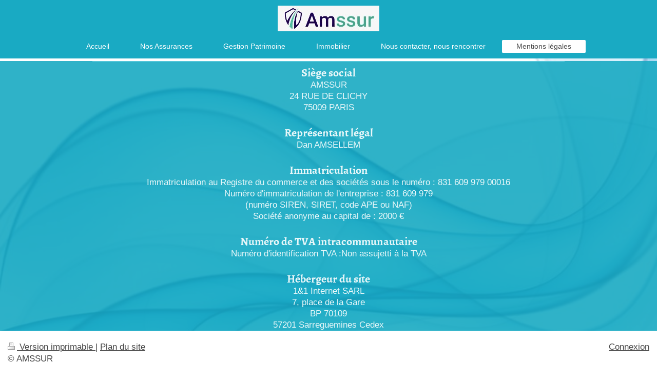

--- FILE ---
content_type: text/html; charset=UTF-8
request_url: https://www.assurancemoinscher.net/mentions-l%C3%A9gales/
body_size: 3616
content:
<!DOCTYPE html>
<html lang="fr"  ><head prefix="og: http://ogp.me/ns# fb: http://ogp.me/ns/fb# business: http://ogp.me/ns/business#">
    <meta http-equiv="Content-Type" content="text/html; charset=utf-8"/>
    <meta name="generator" content="IONOS MyWebsite"/>
        
    <link rel="dns-prefetch" href="//cdn.website-start.de/"/>
    <link rel="dns-prefetch" href="//104.mod.mywebsite-editor.com"/>
    <link rel="dns-prefetch" href="https://104.sb.mywebsite-editor.com/"/>
    <link rel="shortcut icon" href="//cdn.website-start.de/favicon.ico"/>
        <title>AMSSUR - Mentions légales</title>
    <style type="text/css">@media screen and (max-device-width: 1024px) {.diyw a.switchViewWeb {display: inline !important;}}</style>
    
    <meta name="viewport" content="width=device-width, initial-scale=1, maximum-scale=1, minimal-ui"/>

<meta name="format-detection" content="telephone=no"/>
        <meta name="keywords" content="Informations, Légales"/>
            <meta name="description" content="AMSSUR, MAISONS ALFORT: nos mentions légales"/>
            <meta name="robots" content="index,follow"/>
        <link href="//cdn.website-start.de/templates/2134/style.css?1763478093678" rel="stylesheet" type="text/css"/>
    <link href="https://www.assurancemoinscher.net/s/style/theming.css?1706709924" rel="stylesheet" type="text/css"/>
    <link href="//cdn.website-start.de/app/cdn/min/group/web.css?1763478093678" rel="stylesheet" type="text/css"/>
<link href="//cdn.website-start.de/app/cdn/min/moduleserver/css/fr_FR/common,shoppingbasket?1763478093678" rel="stylesheet" type="text/css"/>
    <link href="//cdn.website-start.de/app/cdn/min/group/mobilenavigation.css?1763478093678" rel="stylesheet" type="text/css"/>
    <link href="https://104.sb.mywebsite-editor.com/app/logstate2-css.php?site=719965540&amp;t=1769164966" rel="stylesheet" type="text/css"/>

<script type="text/javascript">
    /* <![CDATA[ */
var stagingMode = '';
    /* ]]> */
</script>
<script src="https://104.sb.mywebsite-editor.com/app/logstate-js.php?site=719965540&amp;t=1769164966"></script>

    <link href="//cdn.website-start.de/templates/2134/print.css?1763478093678" rel="stylesheet" media="print" type="text/css"/>
    <script type="text/javascript">
    /* <![CDATA[ */
    var systemurl = 'https://104.sb.mywebsite-editor.com/';
    var webPath = '/';
    var proxyName = '';
    var webServerName = 'www.assurancemoinscher.net';
    var sslServerUrl = 'https://www.assurancemoinscher.net';
    var nonSslServerUrl = 'http://www.assurancemoinscher.net';
    var webserverProtocol = 'http://';
    var nghScriptsUrlPrefix = '//104.mod.mywebsite-editor.com';
    var sessionNamespace = 'DIY_SB';
    var jimdoData = {
        cdnUrl:  '//cdn.website-start.de/',
        messages: {
            lightBox: {
    image : 'Image',
    of: 'sur'
}

        },
        isTrial: 0,
        pageId: 924019797    };
    var script_basisID = "719965540";

    diy = window.diy || {};
    diy.web = diy.web || {};

        diy.web.jsBaseUrl = "//cdn.website-start.de/s/build/";

    diy.context = diy.context || {};
    diy.context.type = diy.context.type || 'web';
    /* ]]> */
</script>

<script type="text/javascript" src="//cdn.website-start.de/app/cdn/min/group/web.js?1763478093678" crossorigin="anonymous"></script><script type="text/javascript" src="//cdn.website-start.de/s/build/web.bundle.js?1763478093678" crossorigin="anonymous"></script><script type="text/javascript" src="//cdn.website-start.de/app/cdn/min/group/mobilenavigation.js?1763478093678" crossorigin="anonymous"></script><script src="//cdn.website-start.de/app/cdn/min/moduleserver/js/fr_FR/common,shoppingbasket?1763478093678"></script>
<script type="text/javascript" src="https://cdn.website-start.de/proxy/apps/static/resource/dependencies/"></script><script type="text/javascript">
                    if (typeof require !== 'undefined') {
                        require.config({
                            waitSeconds : 10,
                            baseUrl : 'https://cdn.website-start.de/proxy/apps/static/js/'
                        });
                    }
                </script><script type="text/javascript" src="//cdn.website-start.de/app/cdn/min/group/pfcsupport.js?1763478093678" crossorigin="anonymous"></script>    <meta property="og:type" content="business.business"/>
    <meta property="og:url" content="https://www.assurancemoinscher.net/mentions-légales/"/>
    <meta property="og:title" content="AMSSUR - Mentions légales"/>
            <meta property="og:description" content="AMSSUR, MAISONS ALFORT: nos mentions légales"/>
                <meta property="og:image" content="https://www.assurancemoinscher.net/s/misc/logo.jpg?t=1765607329"/>
        <meta property="business:contact_data:country_name" content="France"/>
    
    <meta property="business:contact_data:locality" content="MAISONS ALFORT"/>
    
    <meta property="business:contact_data:email" content="contact@amssur.fr"/>
    <meta property="business:contact_data:postal_code" content="94700"/>
    <meta property="business:contact_data:phone_number" content=" 01 72 46 05 51"/>
    
    
<meta property="business:hours:day" content="MONDAY"/><meta property="business:hours:start" content="09:30"/><meta property="business:hours:end" content="17:30"/><meta property="business:hours:day" content="TUESDAY"/><meta property="business:hours:start" content="09:30"/><meta property="business:hours:end" content="17:30"/><meta property="business:hours:day" content="WEDNESDAY"/><meta property="business:hours:start" content="09:30"/><meta property="business:hours:end" content="17:30"/><meta property="business:hours:day" content="THURSDAY"/><meta property="business:hours:start" content="09:30"/><meta property="business:hours:end" content="17:30"/></head>


<body class="body diyBgActive  cc-pagemode-default diyfeNoSidebar diy-layout-fullWidth diy-market-fr_FR" data-pageid="924019797" id="page-924019797">
    
    <div class="diyw">
        <div class="diyweb">
<div class="diywebGutter">
<div class="diywebHeader diyfeCA diyfeCA2">

<div class="diywebHeader-item diywebMobileNavigation">

<nav id="diyfeMobileNav" class="diyfeCA diyfeCA2" role="navigation">
    <a title="Ouvrir/fermer la navigation">Ouvrir/fermer la navigation</a>
    <ul class="mainNav1"><li class=" hasSubNavigation"><a data-page-id="924019794" href="https://www.assurancemoinscher.net/" class=" level_1"><span>Accueil</span></a></li><li class=" hasSubNavigation"><a data-page-id="924044412" href="https://www.assurancemoinscher.net/nos-assurances/" class=" level_1"><span>Nos Assurances</span></a><span class="diyfeDropDownSubOpener">&nbsp;</span><div class="diyfeDropDownSubList diyfeCA diyfeCA3"><ul class="mainNav2"><li class=" hasSubNavigation"><a data-page-id="924059900" href="https://www.assurancemoinscher.net/nos-assurances/nos-partenaires/" class=" level_2"><span>Nos Partenaires</span></a></li><li class=" hasSubNavigation"><a data-page-id="924044413" href="https://www.assurancemoinscher.net/nos-assurances/mutuelle-santé/" class=" level_2"><span>Mutuelle Santé</span></a></li><li class=" hasSubNavigation"><a data-page-id="924044418" href="https://www.assurancemoinscher.net/nos-assurances/rc-décennale/" class=" level_2"><span>RC Décennale</span></a></li><li class=" hasSubNavigation"><a data-page-id="924044417" href="https://www.assurancemoinscher.net/nos-assurances/assurance-de-prêt/" class=" level_2"><span>Assurance de prêt</span></a><div class="diyfeDropDownSubList diyfeCA diyfeCA3"><ul class="mainNav3"></ul></div></li></ul></div></li><li class=" hasSubNavigation"><a data-page-id="924114785" href="https://www.assurancemoinscher.net/gestion-patrimoine/" class=" level_1"><span>Gestion Patrimoine</span></a></li><li class=" hasSubNavigation"><a data-page-id="924114788" href="https://www.assurancemoinscher.net/immobilier/" class=" level_1"><span>Immobilier</span></a></li><li class=" hasSubNavigation"><a data-page-id="924019795" href="https://www.assurancemoinscher.net/nous-contacter-nous-rencontrer/" class=" level_1"><span>Nous contacter, nous rencontrer</span></a></li><li class="current hasSubNavigation"><a data-page-id="924019797" href="https://www.assurancemoinscher.net/mentions-légales/" class="current level_1"><span>Mentions légales</span></a></li></ul></nav>
</div>
<div class="diywebHeader-item diywebLogoArea">

    <style type="text/css" media="all">
        /* <![CDATA[ */
                .diyw #website-logo {
            text-align: center !important;
                        padding: 11px 0;
                    }
        
                /* ]]> */
    </style>

    <div id="website-logo">
            <a href="https://www.assurancemoinscher.net/"><img class="website-logo-image" width="198" src="https://www.assurancemoinscher.net/s/misc/logo.jpg?t=1765607329" alt=""/></a>

            
            </div>


</div>

<div class="diywebHeader-item diywebDesktopNavigation">
<div class="diywebMainNavigation">
<div class="webnavigation"><ul id="mainNav1" class="mainNav1"><li class="navTopItemGroup_1"><a data-page-id="924019794" href="https://www.assurancemoinscher.net/" class="level_1"><span>Accueil</span></a></li><li class="navTopItemGroup_2"><a data-page-id="924044412" href="https://www.assurancemoinscher.net/nos-assurances/" class="level_1"><span>Nos Assurances</span></a></li><li class="navTopItemGroup_3"><a data-page-id="924114785" href="https://www.assurancemoinscher.net/gestion-patrimoine/" class="level_1"><span>Gestion Patrimoine</span></a></li><li class="navTopItemGroup_4"><a data-page-id="924114788" href="https://www.assurancemoinscher.net/immobilier/" class="level_1"><span>Immobilier</span></a></li><li class="navTopItemGroup_5"><a data-page-id="924019795" href="https://www.assurancemoinscher.net/nous-contacter-nous-rencontrer/" class="level_1"><span>Nous contacter, nous rencontrer</span></a></li><li class="navTopItemGroup_6"><a data-page-id="924019797" href="https://www.assurancemoinscher.net/mentions-légales/" class="current level_1"><span>Mentions légales</span></a></li></ul></div>
<div class="webnavigation"></div>
<div class="webnavigation"></div>
</div>
</div>
</div>
</div>

<div class="diywebContent">
<div class="diywebGutter">
<div class="diywebMain">
<div class="diyfeCA diyfeCA1">

        <div id="content_area">
        	<div id="content_start"></div>
        	
        
        <div id="matrix_1026428663" class="sortable-matrix" data-matrixId="1026428663"><div class="n module-type-hr diyfeLiveArea "> <div style="padding: 0px 0px">
    <div class="hr"></div>
</div>
 </div><div class="n module-type-header diyfeLiveArea "> <h2><span class="diyfeDecoration">Siège social</span></h2> </div><div class="n module-type-text diyfeLiveArea "> <p style="text-align: center;">AMSSUR<br/>
24 RUE DE CLICHY</p>
<p style="text-align: center;">75009 PARIS</p>
<p style="text-align: center;"> </p> </div><div class="n module-type-header diyfeLiveArea "> <h2><span class="diyfeDecoration">Représentant légal</span></h2> </div><div class="n module-type-text diyfeLiveArea "> <p style="text-align: center;">Dan AMSELLEM</p>
<p style="text-align: center;"> </p> </div><div class="n module-type-header diyfeLiveArea "> <h2><span class="diyfeDecoration">Immatriculation</span></h2> </div><div class="n module-type-text diyfeLiveArea "> <p style="margin: 0cm 0cm 0pt; text-align: center;">Immatriculation au Registre du commerce et des sociétés sous le numéro : 831 609 979 00016</p>
<p style="margin: 0cm 0cm 0pt; text-align: center;">Numéro d'immatriculation de l'entreprise : 831 609 979</p>
<p style="text-align: center;">(numéro SIREN, SIRET, code APE ou NAF)</p>
<p style="text-align: center;">Société anonyme au capital de : 2000 €</p>
<p style="text-align: center;"> </p> </div><div class="n module-type-header diyfeLiveArea "> <h2><span class="diyfeDecoration">Numéro de TVA intracommunautaire</span></h2> </div><div class="n module-type-text diyfeLiveArea "> <p style="margin: 0cm 0cm 0pt; text-align: center;">Numéro d'identification TVA :Non assujetti à la TVA</p>
<p style="margin: 0cm 0cm 0pt; text-align: center;"> </p> </div><div class="n module-type-header diyfeLiveArea "> <h2><span class="diyfeDecoration">Hébergeur du site</span></h2> </div><div class="n module-type-text diyfeLiveArea "> <p style="text-align: center;">1&amp;1 Internet SARL</p>
<p style="text-align: center;">7, place de la Gare</p>
<p style="text-align: center;">BP 70109</p>
<p style="text-align: center;">57201 Sarreguemines Cedex</p> </div></div>
        
        
        </div>
</div>
</div>
<div class="diywebSecondary diyfeCA diyfeCA3">
<div class="diywebGutter">

</div>

</div>
</div>
</div>


<div class="diywebGutter">
<div class="diywebFooter diyfeCA diyfeCA4">
<div class="diywebGutter">
<div id="contentfooter">
    <div class="leftrow">
                        <a rel="nofollow" href="javascript:window.print();">
                    <img class="inline" height="14" width="18" src="//cdn.website-start.de/s/img/cc/printer.gif" alt=""/>
                    Version imprimable                </a> <span class="footer-separator">|</span>
                <a href="https://www.assurancemoinscher.net/sitemap/">Plan du site</a>
                        <br/> © AMSSUR
            </div>
    <script type="text/javascript">
        window.diy.ux.Captcha.locales = {
            generateNewCode: 'Générer un nouveau code',
            enterCode: 'Veuillez entrer le code.'
        };
        window.diy.ux.Cap2.locales = {
            generateNewCode: 'Générer un nouveau code',
            enterCode: 'Veuillez entrer le code.'
        };
    </script>
    <div class="rightrow">
                    <span class="loggedout">
                <a rel="nofollow" id="login" href="https://login.1and1-editor.com/719965540/www.assurancemoinscher.net/fr?pageId=924019797">
                    Connexion                </a>
            </span>
                <p><a class="diyw switchViewWeb" href="javascript:switchView('desktop');">Affichage Web</a><a class="diyw switchViewMobile" href="javascript:switchView('mobile');">Affichage Mobile</a></p>
                <span class="loggedin">
            <a rel="nofollow" id="logout" href="https://104.sb.mywebsite-editor.com/app/cms/logout.php">Déconnexion</a> <span class="footer-separator">|</span>
            <a rel="nofollow" id="edit" href="https://104.sb.mywebsite-editor.com/app/719965540/924019797/">Modifier</a>
        </span>
    </div>
</div>
            <div id="loginbox" class="hidden">
                <script type="text/javascript">
                    /* <![CDATA[ */
                    function forgotpw_popup() {
                        var url = 'https://motdepasse.1and1.fr/xml/request/RequestStart';
                        fenster = window.open(url, "fenster1", "width=600,height=400,status=yes,scrollbars=yes,resizable=yes");
                        // IE8 doesn't return the window reference instantly or at all.
                        // It may appear the call failed and fenster is null
                        if (fenster && fenster.focus) {
                            fenster.focus();
                        }
                    }
                    /* ]]> */
                </script>
                                <img class="logo" src="//cdn.website-start.de/s/img/logo.gif" alt="IONOS" title="IONOS"/>

                <div id="loginboxOuter"></div>
            </div>
        

</div>
</div>
</div>
</div>
    </div>

    
    </body>


<!-- rendered at Sat, 13 Dec 2025 07:28:49 +0100 -->
</html>
